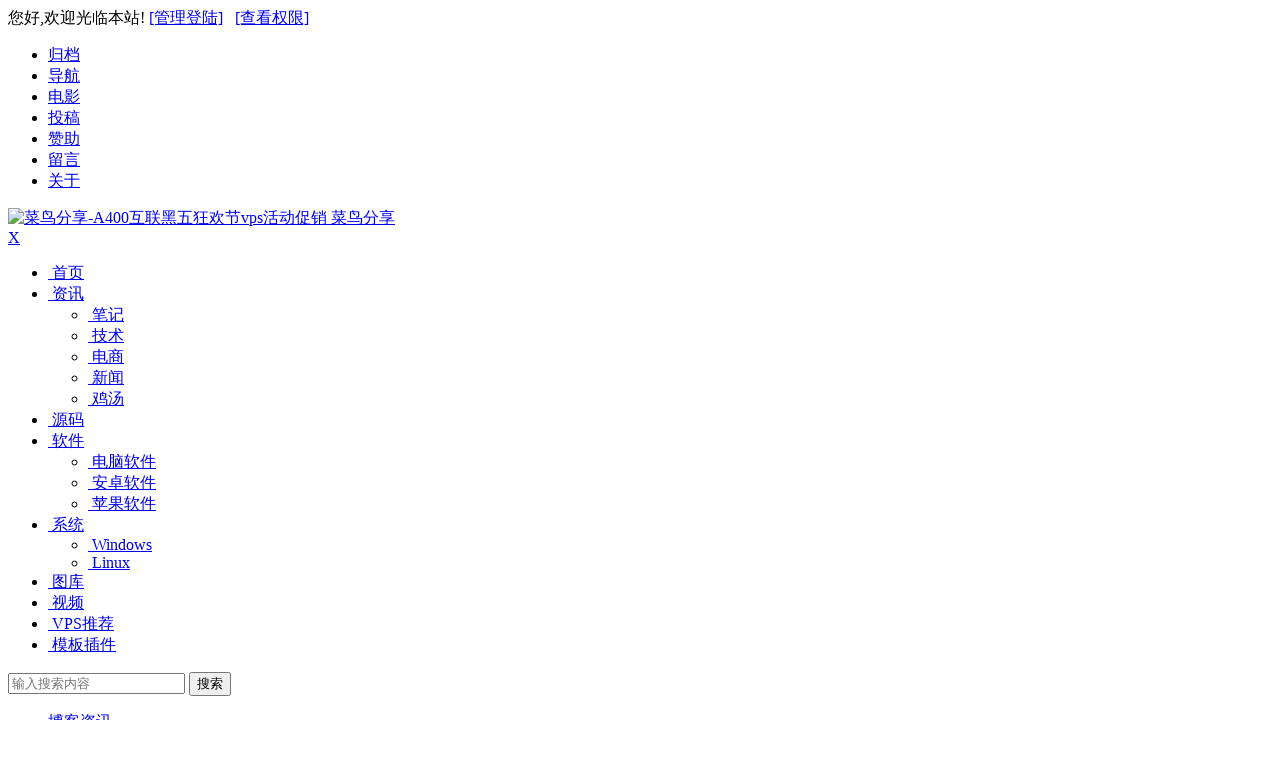

--- FILE ---
content_type: text/html; charset=utf-8
request_url: https://www.dii123.com/post/876.html
body_size: 13218
content:

<!DOCTYPE html>
<html lang="zh-CN">
<head>
<meta charset="UTF-8">
<meta name="viewport" content="width=device-width, initial-scale=1.0, minimum-scale=1.0, maximum-scale=1.0, user-scalable=no">
<meta http-equiv="Cache-Control" content="no-transform">
<meta http-equiv="Cache-Control" content="no-siteapp">
<meta name="renderer" content="webkit">
<meta name="applicable-device" content="pc,mobile">
<meta name="HandheldFriendly" content="true"/>
<meta name="robots" content="index,follow"/>
<title>A400互联黑五狂欢节vps活动促销|VPS推荐|菜鸟分享</title>
  <meta name="keywords" content="菜鸟分享"/>
<meta name="description" content="A400互联：黑五促销/年付118元/美西/1H/1G/30M/1T流量/三网联通9929线路A400互联是一家国人商家，成立2020年，主要业务是美西洛杉矶联通9929线路VPS和香港CN2+移动CMI线路VPS，VPS采用KVM虚拟架构，大家都知道黑五对于国外来说和..."/>
<meta name="author" content="站长之家">
<link rel="shortcut icon" href="https://www.dii123.com/zb_users/theme/zbpNana/image/favicon.ico">
<link rel="profile" href="http://gmpg.org/xfn/11">
<!--[if lt IE 9]><script src="https://www.dii123.com/zb_users/theme/zbpNana/script/html5-css3.js"></script><![endif]-->
<link rel="stylesheet" rev="stylesheet" href="https://www.dii123.com/zb_users/theme/zbpNana/style/style.css" type="text/css" media="all"/>
<script src="https://www.dii123.com/zb_system/script/jquery-2.2.4.min.js" type="text/javascript"></script>
<script src="https://www.dii123.com/zb_system/script/zblogphp.js" type="text/javascript"></script>
<script src="https://www.dii123.com/zb_system/script/c_html_js_add.php" type="text/javascript"></script>
<script src="https://www.dii123.com/zb_users/theme/zbpNana/script/custom.js" type="text/javascript"></script>
<script src="https://www.dii123.com/zb_users/theme/zbpNana/script/slides.js" type="text/javascript"></script>
<script src="https://www.dii123.com/zb_users/theme/zbpNana/script/stickySidebar.js" type="text/javascript"></script>
<script src="https://www.dii123.com/zb_users/theme/zbpNana/script/script.js" type="text/javascript"></script>
<script src="https://www.dii123.com/zb_users/theme/zbpNana/script/flexisel.js" type="text/javascript"></script>
<script src="https://www.dii123.com/zb_users/theme/zbpNana/script/scrollmonitor.js" type="text/javascript"></script>
<script src="https://www.dii123.com/zb_users/theme/zbpNana/script/3dtag.js" type="text/javascript"></script>
<!--[if IE]>
<div class="tixing"><strong>温馨提示：感谢您访问本站，经检测您使用的浏览器为IE浏览器，为了获得更好的浏览体验，请使用Chrome、Firefox或其他浏览器。</strong>
</div>
<![endif]-->
<link rel="stylesheet" id="font-awesome-four-css" href="https://www.dii123.com/zb_users/theme/zbpNana/fonts/fontawesome-all.css" type='text/css' media='all'/>
	<style type="text/css">#searchformc button,#searchform button,.entry-content .cat a,.post-format a,.aside-cat,.page-links span,.page-links a:hover span,.tglx,.widget_categories a:hover,.widget_links a:hover,#sidebar .widget_nav_menu a:hover,#divCommentPost #submit,.comment-tool a:hover,.pagination a:hover,.pagination span.current,.pagination .prev,.pagination .next,#down a,.buttons a,.expand_collapse,#tag_letter li:hover,.foot .p2 li .isquare,.link-all a:hover,.meta-nav:hover,.new_cat li.hov .time,.rslides_tabs .rslides_here a,.fancybox-close,#divCommentPost h3 a:hover,#divAuthors-1 a:hover,#divFavorites-1 a:hover,#divContorPanel-1 .cp-login a:hover,#divContorPanel-1 .cp-vrs a:hover,#divStatistics-1 li:hover,#divArchives-1 a:hover,#divCatalog-1 a:hover{background: #;}.widget_categories li:hover,.widget_links li:hover,#sidebar .widget_nav_menu li:hover,#tag_letter li,#tbCalendar td a{background-color:#;}a:hover,.top-menu a:hover,.default-menu li a,#user-profile a:hover,#site-nav .down-menu > li > a:hover,#site-nav .down-menu > li.sfHover > a,#site-nav .down-menu > .current-menu-item > a,#site-nav .down-menu > .current-menu-item > a:hover,.scrolltext-title a,.cat-list,.archive-tag a:hover,.entry-meta a,.single-content a,.single-content a:visited,.single-content a:hover,.showmore span,.post_cat a,.single_info .comment a,.single_banquan a,.single_info_w a,.floor,.at,.at a,#dzq .readers-list a:hover em,#dzq .readers-list a:hover strong,#all_tags li a:hover,.showmore span,.new_cat li.hov .title,a.top_post_item:hover p,#related-medias .media-list .media-inner .media-name,#site-nav ul li.current-menu-parent>a,.readers a.item-top h4,.readers a.item-top strong,#primarys .cat-lists .item-st:hover h3 a,#post_list_box .archive-list:hover h2 a,.line-one .cat-dt:hover h2 a,.line-one .cat-lists .item-st:hover h3 a{color: #;}.page-links span,.page-links a:hover span,#divCommentPost #submit,.comment-tool a:hover,.pagination a:hover,.pagination span.current,#down a,.buttons a,.expand_collapse,.link-all a:hover,.meta-nav:hover,.rslides_tabs .rslides_here a,#divCommentPost h3 a:hover,#divAuthors-1 a:hover,#divFavorites-1 a:hover,#divContorPanel-1 .cp-login a:hover,#divContorPanel-1 .cp-vrs a:hover,#divStatistics-1 li:hover,#divArchives-1 a:hover,#divCatalog-1 a:hover{border: 1px solid #;}#dzq .readers-list a:hover{border-color: #;}.sf-arrows>li>.sf-with-ul:focus:after,.sf-arrows>li:hover>.sf-with-ul:after,.sf-arrows>.sfHover>.sf-with-ul:after,.sf-arrows>li>.sf-with-ul:focus:after,.sf-arrows>li:hover>.sf-with-ul:after,.sf-arrows>.sfHover>.sf-with-ul:after{border-top-color: #;}.sf-arrows ul li>.sf-with-ul:focus:after,.sf-arrows ul li:hover>.sf-with-ul:after,.sf-arrows ul .sfHover>.sf-with-ul:after{border-left-color: #;}.cat-box .cat-title a,.cat-box .cat-title .syfl,.widget-title .cat,#top_post_filter li:hover,#top_post_filter .top_post_filter_active{border-bottom: 3px solid #;}.entry-content .cat a{border-left: 3px solid #;}.single-content h2,.archives-yearmonth{border-left: 5px solid #;}.aside-cat{background: none repeat scroll 0 0 #;}.new_cat li.hov{border-bottom: dotted 1px #;}#site-nav .current-menu-item,#site-nav .down-menu>.current-menu-item>a:hover,#site-nav .down-menu>li.sfHover>a,#site-nav .down-menu>li>a:hover{color:#!important}</style>
<link href="https://www.dii123.com/zb_users/plugin/LightBox/fancybox/fancybox.css" rel="stylesheet" type="text/css" />

<script src="https://www.dii123.com/zb_users/plugin/LightBox/fancybox/fancybox.js"></script>
<link href="https://www.dii123.com/zb_users/plugin/LoginReg/main.css?v=3.6.3" rel="stylesheet">
<style type="text/css">.prettyprint,pre.prettyprint{white-space:pre-wrap;word-wrap:break-word;background-color:#444;border:1px solid #272822;overflow:hidden;padding:0;margin:20px 0;font-family:Consolas,"Bitstream Vera Sans Mono","Courier New",Courier,monospace!important;color:#666}.prettyprint.linenums,pre.prettyprint.linenums{-webkit-box-shadow:inset 40px 0 0 #39382e,inset 41px 0 0 #464741;-moz-box-shadow:inset 40px 0 0 #39382e,inset 41px 0 0 #464741;box-shadow:inset 40px 0 0 #39382e,inset 41px 0 0 #464741}.prettyprint.linenums ol,pre.prettyprint.linenums ol{margin:0 0 0 33px;padding:5px 10px}.prettyprint.linenums ol li,pre.prettyprint.linenums ol li{color:#bebec5;line-height:20px;margin-left:0;list-style:decimal}.prettyprint ol.linenums{margin-bottom:0;background-color:#272822}.prettyprint .com{color:#93a1a1}.prettyprint .lit{color:#ae81ff}.prettyprint .clo,.prettyprint .opn,.prettyprint .pun{color:#f8f8f2}.prettyprint .fun{color:#dc322f}.prettyprint .atv,.prettyprint .str{color:#e6db74}.prettyprint .kwd,.prettyprint .tag{color:#f92659}.prettyprint .atn,.prettyprint .dec,.prettyprint .typ,.prettyprint .var{color:#a6e22e}.prettyprint .pln{color:#66d9ef}
	</style>
<!-- 百度统计代码开始 -->
<script>
var _hmt = _hmt || [];
(function() {
  var hm = document.createElement("script");
  hm.src = "https://hm.baidu.com/hm.js?0eec7d5381b4bdecc030baa20097704b";
  var s = document.getElementsByTagName("script")[0]; 
  s.parentNode.insertBefore(hm, s);
})();
</script>
<!-- 百度统计代码END -->

<!-- 谷歌广告自适应代码开始 -->
<script data-ad-client="ca-pub-3583505571616134" async src="https://pagead2.googlesyndication.com/pagead/js/adsbygoogle.js"></script>
<!-- 谷歌广告自适应代码END --></head>
<body class="article">
<div id="page" class="hfeed site">
	<header id="masthead" class="site-header">
		<nav id="top-header">
			<div class="top-nav">
				<div id="user-profile">
				<span class="cp-hello">您好,欢迎光临本站!</span>

<span class="cp-login"><a href="/zb_system/login.php">[管理登陆]</a></span>  

<span class="cp-vrs"><a href="/zb_system/cmd.php?act=misc&type=vrs">[查看权限]</a></span>				</div>	
				<div class="menu-youshangjiao-container">
					<ul id="menu-youshangjiao" class="top-menu"><li><a href="https://www.dii123.com/guidang.html">归档</a></li>
<li><a href="https://hao.dii123.com/">导航</a></li>
<li><a href="https://v.dii123.com/">电影</a></li>
<li><a href="https://www.dii123.com/tougao.html">投稿</a></li>
<li><a href="https://www.dii123.com/pay.html">赞助</a></li>
<li><a href="https://www.dii123.com/guestbook.html">留言</a></li>
<li><a href="https://www.dii123.com/about.html">关于</a></li>

</ul>
				</div>		
			</div>
		</nav><!-- #top-header -->
		<div id="menu-box">
			<div id="top-menu">
				<div class="logo-site">
					<div class="site-title">
						<a href="https://www.dii123.com/" title="菜鸟分享-A400互联黑五狂欢节vps活动促销">
							<img src="https://www.dii123.com/zb_users/theme/zbpNana/image/logo.png" width="220" height="50" alt="菜鸟分享-A400互联黑五狂欢节vps活动促销" title="菜鸟分享-A400互联黑五狂欢节vps活动促销"/>
							<span>菜鸟分享</span>
						</a>
					</div>
				</div><!-- .logo-site -->			
				<span class="nav-search"><i class="fas fa-search"></i></span>
				<div id="site-nav-wrap">
					<div id="sidr-close"><a href="#sidr-close" class="toggle-sidr-close">X</a></div>
					<nav id="site-nav" class="main-nav"> 
						<a href="#sidr-main" id="navigation-toggle" class="bars"><i class="fas fa-bars"></i></a> 
						<div id="divNavBar-main">
							<ul id="menu-main" class="down-menu nav-menu">
								<li class="navbar-item"><a href="https://www.dii123.com/" title=""><i class="fas fa-home"></i>&nbsp首页</a></li>

<li class="navbar-item"><a href="/category-1.html" title=""><i class="fas fa-book-open"></i>&nbsp资讯</a><ul>
<li class="navbar-item"><a href="/category-12.html" title=""><i class="fas fa-book"></i>&nbsp笔记</a></li>
<li class="navbar-item"><a href="/category-14.html" title=""><i class="fas fa-microchip"></i>&nbsp技术</a></li>
<li class="navbar-item"><a href="/category-33.html" title=""><i class="fas fa-shopping-bag"></i>&nbsp电商</a></li>
<li class="navbar-item"><a href="/category-13.html" title=""><i class="fas fa-rss-square"></i>&nbsp新闻</a></li>
<li class="navbar-item"><a href="/category-15.html" title=""><i class="fas fa-heart"></i>&nbsp鸡汤</a></li>
</ul></li>

<li class="navbar-item"><a href="/category-2.html" title=""><i class="fas fa-code"></i>&nbsp源码</a></li>

<li class="navbar-item"><a href="/category-6.html" title=""><i class="fas fa-toolbox"></i>&nbsp软件</a><ul>
<li class="navbar-item"><a href="/category-30.html" title=""><i class="fab fa-windows"></i>&nbsp电脑软件</a></li>
<li class="navbar-item"><a href="/category-31.html" title=""><i class="fab fa-android"></i>&nbsp安卓软件</a></li>
<li class="navbar-item"><a href="/category-39.html" title=""><i class="fab fa-apple"></i>&nbsp苹果软件</a></li>
</ul></li>

<li class="navbar-item"><a href="/category-32.html" title=""><i class="fas fa-dot-circle"></i>&nbsp系统</a><ul>
<li class="navbar-item"><a href="/category-42.html" title=""><i class="fab fa-windows"></i>&nbspWindows</a></li>
<li class="navbar-item"><a href="/category-43.html" title=""><i class="fab fa-linux"></i>&nbspLinux</a></li>
</ul></li>
                      
<li class="navbar-item"><a href="http://photo.dii123.com/" target="_blank"><i class="fas fa-images"></i>&nbsp图库</a></li>

<li class="navbar-item"><a href="/category-28.html" title=""><i class="fas fa-video"></i>&nbsp视频</a></li>

<li class="navbar-item"><a href="/category-38.html" title=""><i class="fas fa-server"></i>&nbspVPS推荐</a></li>

<li class="navbar-item"><a href="/category-11.html" title=""><i class="fas fa-file-archive"></i>&nbsp模板插件</a></li>							</ul>
						</div> 
					</nav>
				</div><!-- #site-nav-wrap -->
			</div><!-- #top-menu -->
		</div><!-- #menu-box -->
	</header><!-- #masthead -->
<div id="main-search">
	<div id="searchbar">
	<form id="searchform" name="search" method="post" action="https://www.dii123.com/zb_system/cmd.php?act=search">
	<input type="text" name="q" placeholder="输入搜索内容"> 
	<button type="submit" id="searchsubmit">搜索</button>
	</form>
	</div>
	<div id="sstags" class="plxiaoshi">
	<ul id="alert_box_tags">
	<li class="alert_box_tags_item"><a href="https://www.dii123.com/tags-154.html" title="58个话题" target="_blank" rel="nofollow">博客资讯</a></li><li class="alert_box_tags_item"><a href="https://www.dii123.com/tags-10.html" title="41个话题" target="_blank" rel="nofollow">新闻头条</a></li><li class="alert_box_tags_item"><a href="https://www.dii123.com/tags-12.html" title="33个话题" target="_blank" rel="nofollow">建站优化</a></li><li class="alert_box_tags_item"><a href="https://www.dii123.com/tags-994.html" title="26个话题" target="_blank" rel="nofollow">工具软件</a></li><li class="alert_box_tags_item"><a href="https://www.dii123.com/tags-220.html" title="25个话题" target="_blank" rel="nofollow">源码分享</a></li><li class="alert_box_tags_item"><a href="https://www.dii123.com/tags-940.html" title="23个话题" target="_blank" rel="nofollow">电脑软件</a></li><li class="alert_box_tags_item"><a href="https://www.dii123.com/tags-1.html" title="21个话题" target="_blank" rel="nofollow">PHP源码</a></li><li class="alert_box_tags_item"><a href="https://www.dii123.com/tags-974.html" title="20个话题" target="_blank" rel="nofollow">自由上网</a></li><li class="alert_box_tags_item"><a href="https://www.dii123.com/tags-934.html" title="18个话题" target="_blank" rel="nofollow">技术</a></li><li class="alert_box_tags_item"><a href="https://www.dii123.com/tags-175.html" title="15个话题" target="_blank" rel="nofollow">淘宝</a></li><li class="alert_box_tags_item"><a href="https://www.dii123.com/tags-8.html" title="14个话题" target="_blank" rel="nofollow">绿色软件</a></li><li class="alert_box_tags_item"><a href="https://www.dii123.com/tags-990.html" title="14个话题" target="_blank" rel="nofollow">笔记</a></li><li class="alert_box_tags_item"><a href="https://www.dii123.com/tags-6.html" title="13个话题" target="_blank" rel="nofollow">微信</a></li><li class="alert_box_tags_item"><a href="https://www.dii123.com/tags-183.html" title="13个话题" target="_blank" rel="nofollow">Windows</a></li><li class="alert_box_tags_item"><a href="https://www.dii123.com/tags-14.html" title="11个话题" target="_blank" rel="nofollow">博客日志</a></li><li class="alert_box_tags_item"><a href="https://www.dii123.com/tags-49.html" title="11个话题" target="_blank" rel="nofollow">破解版</a></li><li class="alert_box_tags_item"><a href="https://www.dii123.com/tags-165.html" title="11个话题" target="_blank" rel="nofollow">微商</a></li><li class="alert_box_tags_item"><a href="https://www.dii123.com/tags-171.html" title="11个话题" target="_blank" rel="nofollow">Linux</a></li>	<div class="clear"></div>
            </ul>
			<ul id="alert_box_more">
                <li class="alert_box_more_left"></li>
                <p class="alert_box_more_main"><a href="https://www.dii123.com/tags.html"  target="_blank">查看更多热门标签</a></p>
                <li class="alert_box_more_right"></li>
            </ul>
</div>		
	<div class="clear"></div>
</div>
<nav class="breadcrumb"><a title="返回首页" href="https://www.dii123.com/">首页</a>&nbsp;&gt;&nbsp;<a href="https://www.dii123.com/category-38.html" target="_blank">VPS推荐</a>&nbsp;&gt;&nbsp;正文</nav><div id="content" class="site-content">	
<div class="clear"></div>
	<div id="primary" class="content-area">
	<main id="main" class="site-main" role="main">
		        
							<article id="post-876" class="post-876 post type-post status-publish format-standard hentry category-">
					<header class="entry-header">
						<h1 class="entry-title">A400互联黑五狂欢节vps活动促销</h1>
						<div class="single_info">
															<span class="leixing">
																				<span class="yclx">原创</span>
																			</span>
									<a href="https://www.dii123.com/author-5.html" rel="nofollow" target="_blank">站长之家</a>&nbsp;
														<span class="date">2021-11-16 14:33:49&nbsp;</span>
							<span class="views">  阅读 2933 次  </span>
							<span class="comment">评论 0 条</span>		
													</div>		
					</header><!-- .entry-header -->

						<div id="abcbt" class="abc-pc abc-site">
			<div class="_rt0eo5fsv6"></div>
<script type="text/javascript">
    (window.slotbydup = window.slotbydup || []).push({
        id: "u6206680",
        container: "_rt0eo5fsv6",
        async: true
    });
</script>
<!-- 多条广告如下脚本只需引入一次 -->
<script type="text/javascript" src="//cpro.baidustatic.com/cpro/ui/cm.js" async="async" defer="defer" >
</script>	</div>
						<div class="entry-content">
						<div class="single-content">
												
						<p><strong>A400互联：黑五促销/年付118元/美西/1</strong><strong>H/1G/</strong><strong>3</strong><strong>0M/1</strong><strong>T</strong><strong>流量</strong><strong>/</strong><strong>三网联通9929线路</strong><strong><br/></strong></p><p>A400互联是一家国人商家，成立2020年，主要业务是美西洛杉矶联通9929线路VPS和香港CN2+移动CMI线路VPS，VPS采用KVM虚拟架构，大家都知道黑五对于国外来说和咱国内的双十一基本是一样的，特此，我们推出了这次黑五超值抢购活动。</p><p><br/>黑五特惠：118元购Los-A/1核/1G/30M/20G SSD/1T流量年付VPS</p><p><strong><strong>黑五专享优惠码：</strong></strong><strong>FRIDAY </strong><a href="https://www.dii123.com/zb_users/theme/zbpNana/goto/?url=https://portal.a400.net/cart?action=configureproduct&pid=1"  rel="nofollow" ><strong>&nbsp;&nbsp;点击购买</strong><strong><br/></strong></a><strong><strong>其他产品，月付七折 &nbsp;</strong></strong>&nbsp;&nbsp;<strong>优惠码：</strong><strong>1126 &nbsp;&nbsp;</strong><a href="https://www.dii123.com/zb_users/theme/zbpNana/goto/?url=https://portal.a400.net/cart?gid=1&first_gid=1/"  rel="nofollow" ><strong><span style="text-decoration:underline;">点击购买</span></strong></a></p><table><tbody><tr><td width="59"><p>产品</p></td><td width="56"><p>CPU</p></td><td width="56"><p>内存</p></td><td width="67"><p>带宽</p></td><td width="67"><p>SSD</p></td><td width="77"><p>流量</p></td><td width="82"><p>系统</p></td><td width="109"><p>价格(元/月)</p></td><td width="78"><p>购买</p></td></tr><tr><td width="59"><p>Los-B</p></td><td width="56"><p>1H</p></td><td width="56"><p>2G</p></td><td width="67"><p>30M</p></td><td width="67"><p>50G</p></td><td width="77"><p>2048G</p></td><td width="82"><p>Linux</p></td><td width="109"><p>￥23.8(折后)</p></td><td width="78"><p><a href="https://www.dii123.com/zb_users/theme/zbpNana/goto/?url=https://portal.a400.net/cart?action=configureproduct&pid=2"  rel="nofollow" >立即购买</a></p></td></tr><tr><td width="59"><p>Los-C</p></td><td width="56"><p>2H</p></td><td width="56"><p>2G</p></td><td width="67"><p>50M</p></td><td width="67"><p>60G</p></td><td width="77"><p>1024G</p></td><td width="82"><p>Linux</p></td><td width="109"><p>￥46.9(折后)</p></td><td width="78"><p><a href="https://www.dii123.com/zb_users/theme/zbpNana/goto/?url=https://portal.a400.net/cart?action=configureproduct&pid=16"  rel="nofollow" >立即购买</a></p></td></tr><tr><td width="59"><p>Los-D</p></td><td width="56"><p>2H</p></td><td width="56"><p>4G</p></td><td width="67"><p>30M</p></td><td width="67"><p>80G</p></td><td width="77"><p>4096G</p></td><td width="82"><p>Linux/Win</p></td><td width="109"><p>￥93.1(折后)</p></td><td width="78"><p><a href="https://www.dii123.com/zb_users/theme/zbpNana/goto/?url=https://portal.a400.net/cart?action=configureproduct&pid=3"  rel="nofollow" >立即购买</a></p></td></tr></tbody></table><p><strong><strong>活动详情：</strong></strong><br/><strong>测试IP：</strong><strong><br/></strong>洛杉矶_三网强制联通9929：103.150.215.136<br/><strong>官方网站：</strong><a href="https://www.dii123.com/zb_users/theme/zbpNana/goto/?url=http://www.a400.net"  rel="nofollow" ><strong><span style="text-decoration:underline;">点击直达</span></strong></a><strong>&nbsp;</strong> <strong>&nbsp;</strong></p>																	
						</div>
						<div class="clear"></div>
							<div class="single_banquan">	
								<strong>本文地址：</strong><a href="https://www.dii123.com/post/876.html" title="A400互联黑五狂欢节vps活动促销"  target="_blank">https://www.dii123.com/post/876.html</a><br/>
																	<strong>版权声明：</strong>本文为原创文章，版权归&nbsp;<a href="https://www.dii123.com/author-5.html" target="_blank">站长之家</a>&nbsp;所有，欢迎分享本文，转载请保留出处！
															</div>
<div class="clear"></div>

<div class="social-main">
						<div class="clear"></div>
</div>												
<div class="clear"></div>
<div class="post-navigation">
<div class="post-previous">
<a href="https://www.dii123.com/post/875.html" rel="prev"><span>PREVIOUS:</span>VPSBID：美国 2核 1G 42元/季 </a> 
</div>
<div class="post-next">
<a href="https://www.dii123.com/post/877.html" rel="next"><span>NEXT:</span>11月最新/空投授权/挖矿授权/扫码授权/秒U/盗U/源码带搭建教程</a> 
</div>
</div>
<nav class="nav-single-c"> 	
	<nav class="navigation post-navigation" role="navigation">		
		<h2 class="screen-reader-text">文章导航</h2>		
		<div class="nav-links">	
				<div class="nav-previous"> <a href="https://www.dii123.com/post/875.html" rel="prev"><span class="meta-nav-r" aria-hidden="true"><i class="fas fa-angle-left"></i></span></a> </div>
						<div class="nav-next"> <a href="https://www.dii123.com/post/877.html" rel="next"><span class="meta-nav-l" aria-hidden="true"><i class="fas fa-angle-right"></i></span> </a> </div>
				</div>	
	</nav>
</nav>
					</div><!-- .entry-content -->
				</article><!-- #post -->	
	<div style="position: relative;">
<ul id="flexisel">
<li> 		
<a rel="nofollow" href="/vps/bwh.html" target="_blank"><img class="home-thumb" src="https://www.dii123.com/zb_users/theme/zbpNana/template/timthumb.php?src=https://www.dii123.com/ADimg/banwagong.png&w=265&h=265&zc=1" alt="搬瓦工VPS，超高性价比"></a> 	
<h3 class="flexisel-h-title">		
<a rel="nofollow" href="/vps/bwh.html" target="_blank">搬瓦工VPS，超高性价比</a>	
</h3>
</li>

<li> 		
<a rel="nofollow" href="/vps/vultr.html" target="_blank"><img class="home-thumb" src="https://www.dii123.com/zb_users/theme/zbpNana/template/timthumb.php?src=https://www.dii123.com/ADimg/vultr_265x265.png&w=265&h=265&zc=1" alt="Vultr服务器，送100美金"></a> 	
<h3 class="flexisel-h-title">		
<a rel="nofollow" href="/vps/vultr.html" target="_blank">Vultr服务器，送100美金</a>	
</h3>
</li>
<li> 		
<a rel="nofollow" href="/vps/time4vps.html" target="_blank"><img class="home-thumb" src="https://www.dii123.com/zb_users/theme/zbpNana/template/timthumb.php?src=https://www.dii123.com/ADimg/time4vps.jpg&w=265&h=265&zc=1" alt="Time4VPS，免费用7天！"></a> 	
<h3 class="flexisel-h-title">		
<a rel="nofollow" href="/vps/time4vps.html" target="_blank">Time4VPS，免费用7天！</a>	
</h3>
</li>
<li> 		
<a rel="nofollow" href="/vps/virmach.html" target="_blank"><img class="home-thumb" src="https://www.dii123.com/zb_users/theme/zbpNana/template/timthumb.php?src=https://www.dii123.com/ADimg/virmach.png&w=265&h=265&zc=1" alt="VPS价格低至1美元每月"></a> 	
<h3 class="flexisel-h-title">		
<a rel="nofollow" href="/vps/virmach.html" target="_blank">VPS价格低至1美元每月</a>	
</h3>
</li>
<li> 		
<a rel="nofollow" href="/vps/Linode.html" target="_blank"><img class="home-thumb" src="https://www.dii123.com/zb_users/theme/zbpNana/template/timthumb.php?src=https://www.dii123.com/ADimg/linode.gif&w=265&h=265&zc=1" alt="大陆直连速度快ping值低"></a> 	
<h3 class="flexisel-h-title">		
<a rel="nofollow" href="/vps/Linode.html" target="_blank">大陆直连速度快ping值低</a>	
</h3>
</li>
<li> 		
<a rel="nofollow" href="https://www.dii123.com/vps/onevps.html" target="_blank"><img class="home-thumb" src="https://www.dii123.com/zb_users/theme/zbpNana/template/timthumb.php?src=https://www.dii123.com/ADimg/onevps.png&w=265&h=265&zc=1" alt="油管秒开，ping值30-80ms"></a> 	
<h3 class="flexisel-h-title">		
<a rel="nofollow" href="https://www.dii123.com/vps/onevps.html" target="_blank">油管秒开，ping值30-80ms</a>	
</h3>
</li>
</ul>
<span style="position: absolute;bottom:2px;right:10px;"><img src="https://www.dii123.com/zb_users/theme/zbpNana/image/170827_ico.png"></span></div>				
					
<div class="tab-site">
	<div id="layout-tab">
		<div class="tit">
        <span class="name">相关文章</span>
            <span class="plxiaoshi"><span class="keyword">
            	关键词：</span></span>
        </div>
		<ul class="tab-bd">
					<li><span class="post_spliter">•</span><a href="https://www.dii123.com/post/905.html">Blend Hosting: Linux VPS最低仅需$5.59/月，支持的付款方式有贝宝等等</a></li><li><span class="post_spliter">•</span><a href="https://www.dii123.com/post/904.html">Blend Hosting：马来西亚托管服务商</a></li><li><span class="post_spliter">•</span><a href="https://www.dii123.com/post/879.html">国内永久免费云服务器推荐（精心整理，优质VPS）</a></li><li><span class="post_spliter">•</span><a href="https://www.dii123.com/post/878.html">#双十二#A400互联：三网联通9929线路/免费更换IP/抽福袋赢免单/季付七折</a></li><li><span class="post_spliter">•</span><a href="https://www.dii123.com/post/875.html">VPSBID：美国 2核 1G 42元/季 </a></li><li><span class="post_spliter">•</span><a href="https://www.dii123.com/post/862.html">CloudCone VPS添加1000Gbps DDos高防IP，2.5美元/月</a></li><li><span class="post_spliter">•</span><a href="https://www.dii123.com/post/861.html">小白入门：教你如何购买 CloudCone 的VPS主机</a></li><li><span class="post_spliter">•</span><a href="https://www.dii123.com/post/863.html">CloudCone可搭建各种节点的VPS特价套餐总汇</a></li>			</ul>
	</div>
</div>
	<div id="abcpl" class="abc-pc abc-site">
			<div class="_rt0eo5fsv6"></div>
<script type="text/javascript">
    (window.slotbydup = window.slotbydup || []).push({
        id: "u6206680",
        container: "_rt0eo5fsv6",
        async: true
    });
</script>
<!-- 多条广告如下脚本只需引入一次 -->
<script type="text/javascript" src="//cpro.baidustatic.com/cpro/ui/cm.js" async="async" defer="defer" >
</script>	</div>
	<div class="clear"></div>



<div id="commentszbplk" class="commentszbp-area">

<div id="divCommentPost" class="comment-divCommentPost">
			<h3 id="reply-title" class="comment-reply-title">发表评论
			<small><a rel="nofollow" id="cancel-reply" href="#divCommentPost" style="display:none;">取消回复</a></small>
			</h3>
			<form action="https://www.dii123.com/zb_system/cmd.php?act=cmt&amp;postid=876&amp;key=972bafb9f59658953717f31a68d84295" method="post" id="frmSumbit" target="_self" >
			<input type="hidden" name="inpId" id="inpId" value="876" />
			<input type="hidden" name="inpRevID" id="inpRevID" value="0" />
							<div id="comment-author-info">
					<p class="comment-form-author">
						<input type="text" name="inpName" id="inpName" class="commenttext" value="访客" tabindex="1" />
						<label for="author">昵称</label>
					</p>
					<p class="comment-form-email">
						<input type="text" name="inpEmail" id="inpEmail" class="commenttext" value="" tabindex="2" />
						<label for="email">邮箱</label>
					</p>
					<p class="comment-form-url">
						<input type="text" name="inpHomePage" id="inpHomePage" class="commenttext" value="" tabindex="3" />
						<label for="url">网址</label>
					</p>
					<p><input type="text" name="inpVerify" id="inpVerify" class="text" value="" size="28" tabindex="4" /> 
<img style="width:90px;height:30px;cursor:pointer;" src="https://www.dii123.com/zb_system/script/c_validcode.php?id=cmt" alt="" title="" onclick="javascript:this.src='https://www.dii123.com/zb_system/script/c_validcode.php?id=cmt&amp;tm='+Math.random();"/></p>				</div>
				
				<p class="smiley-box">
<a href="javascript:grin('[face_01]')"><img src="https://www.dii123.com/zb_users/theme/zbpNana/image/smilies/face_01.gif" alt="" title="呵呵" /></a><a href="javascript:grin('[face_02]')"><img src="https://www.dii123.com/zb_users/theme/zbpNana/image/smilies/face_02.gif" alt="" title="嘻嘻" /></a><a href="javascript:grin('[face_03]')"><img src="https://www.dii123.com/zb_users/theme/zbpNana/image/smilies/face_03.gif" alt="" title="哈哈" /></a><a href="javascript:grin('[face_04]')"><img src="https://www.dii123.com/zb_users/theme/zbpNana/image/smilies/face_04.gif" alt="" title="偷笑" /></a><a href="javascript:grin('[face_05]')"><img src="https://www.dii123.com/zb_users/theme/zbpNana/image/smilies/face_05.gif" alt="" title="挖鼻屎" /></a><a href="javascript:grin('[face_06]')"><img src="https://www.dii123.com/zb_users/theme/zbpNana/image/smilies/face_06.gif" alt="" title="互粉" /></a><a href="javascript:grin('[face_07]')"><img src="https://www.dii123.com/zb_users/theme/zbpNana/image/smilies/face_07.gif" alt="" title="吃惊" /></a><a href="javascript:grin('[face_08]')"><img src="https://www.dii123.com/zb_users/theme/zbpNana/image/smilies/face_08.gif" alt="" title="疑问" /></a><a href="javascript:grin('[face_09]')"><img src="https://www.dii123.com/zb_users/theme/zbpNana/image/smilies/face_09.gif" alt="" title="怒火" /></a><a href="javascript:grin('[face_10]')"><img src="https://www.dii123.com/zb_users/theme/zbpNana/image/smilies/face_10.gif" alt="" title="睡觉" /></a><a href="javascript:grin('[face_11]')"><img src="https://www.dii123.com/zb_users/theme/zbpNana/image/smilies/face_11.gif" alt="" title="鼓掌" /></a><a href="javascript:grin('[face_12]')"><img src="https://www.dii123.com/zb_users/theme/zbpNana/image/smilies/face_12.gif" alt="" title="抓狂" /></a><a href="javascript:grin('[face_13]')"><img src="https://www.dii123.com/zb_users/theme/zbpNana/image/smilies/face_13.gif" alt="" title="黑线" /></a><a href="javascript:grin('[face_14]')"><img src="https://www.dii123.com/zb_users/theme/zbpNana/image/smilies/face_14.gif" alt="" title="阴险" /></a><a href="javascript:grin('[face_15]')"><img src="https://www.dii123.com/zb_users/theme/zbpNana/image/smilies/face_15.gif" alt="" title="懒得理你" /></a><a href="javascript:grin('[face_16]')"><img src="https://www.dii123.com/zb_users/theme/zbpNana/image/smilies/face_16.gif" alt="" title="嘘" /></a><a href="javascript:grin('[face_17]')"><img src="https://www.dii123.com/zb_users/theme/zbpNana/image/smilies/face_17.gif" alt="" title="亲亲" /></a><a href="javascript:grin('[face_18]')"><img src="https://www.dii123.com/zb_users/theme/zbpNana/image/smilies/face_18.gif" alt="" title="可怜" /></a><a href="javascript:grin('[face_19]')"><img src="https://www.dii123.com/zb_users/theme/zbpNana/image/smilies/face_19.gif" alt="" title="害羞" /></a><a href="javascript:grin('[face_20]')"><img src="https://www.dii123.com/zb_users/theme/zbpNana/image/smilies/face_20.gif" alt="" title="思考" /></a><a href="javascript:grin('[face_21]')"><img src="https://www.dii123.com/zb_users/theme/zbpNana/image/smilies/face_21.gif" alt="" title="失望" /></a><a href="javascript:grin('[face_22]')"><img src="https://www.dii123.com/zb_users/theme/zbpNana/image/smilies/face_22.gif" alt="" title="挤眼" /></a><a href="javascript:grin('[face_23]')"><img src="https://www.dii123.com/zb_users/theme/zbpNana/image/smilies/face_23.gif" alt="" title="委屈" /></a><a href="javascript:grin('[face_24]')"><img src="https://www.dii123.com/zb_users/theme/zbpNana/image/smilies/face_24.gif" alt="" title="太开心" /></a><a href="javascript:grin('[face_26]')"><img src="https://www.dii123.com/zb_users/theme/zbpNana/image/smilies/face_25.gif" alt="" title="哈欠" /></a><a href="javascript:grin('[face_26]')"><img src="https://www.dii123.com/zb_users/theme/zbpNana/image/smilies/face_26.gif" alt="" title="晕" /></a><a href="javascript:grin('[face_27]')"><img src="https://www.dii123.com/zb_users/theme/zbpNana/image/smilies/face_27.gif" alt="" title="泪" /></a><a href="javascript:grin('[face_28]')"><img src="https://www.dii123.com/zb_users/theme/zbpNana/image/smilies/face_28.gif" alt="" title="困" /></a><a href="javascript:grin('[face_29]')"><img src="https://www.dii123.com/zb_users/theme/zbpNana/image/smilies/face_29.gif" alt="" title="悲伤" /></a><a href="javascript:grin('[face_30]')"><img src="https://www.dii123.com/zb_users/theme/zbpNana/image/smilies/face_30.gif" alt="" title="衰" /></a><a href="javascript:grin('[face_31]')"><img src="https://www.dii123.com/zb_users/theme/zbpNana/image/smilies/face_31.gif" alt="" title="围观" /></a><a href="javascript:grin('[face_32]')"><img src="https://www.dii123.com/zb_users/theme/zbpNana/image/smilies/face_32.gif" alt="" title="给力" /></a><a href="javascript:grin('[face_33]')"><img src="https://www.dii123.com/zb_users/theme/zbpNana/image/smilies/face_33.gif" alt="" title="囧" /></a><a href="javascript:grin('[face_34]')"><img src="https://www.dii123.com/zb_users/theme/zbpNana/image/smilies/face_34.gif" alt="" title="威武" /></a><a href="javascript:grin('[face_35]')"><img src="https://www.dii123.com/zb_users/theme/zbpNana/image/smilies/face_35.gif" alt="" title="OK" /></a><a href="javascript:grin('[face_36]')"><img src="https://www.dii123.com/zb_users/theme/zbpNana/image/smilies/face_36.gif" alt="" title="赞" /></a><br />
		        </p>
		        <p class="comment-form-comment"><textarea id="txaArticle" name="txaArticle" rows="4" tabindex="4"></textarea></p>

				<p class="comment-tool"><span class="single-tag"><a class="smiley" href="" title="插入表情">表情</a></span></p>

				<p class="form-submit">
					<input id="submit" name="sumbit" type="submit" tabindex="5" value="提交评论" onclick="return zbp.comment.post()"/>
				</p>
			</form>
			<script type="text/javascript">
				document.getElementById("txaArticle").onkeydown = function (moz_ev){
				var ev = null;
				if (window.event){
				ev = window.event;
				}else{
				ev = moz_ev;
				}
				if (ev != null && ev.ctrlKey && ev.keyCode == 13){
				document.getElementById("submit").click();}
				}
			</script>
		</div>





</div>
<label id="AjaxCommentBegin"></label>

	<div id="commentszbpmy" class="commentszbp-area">
		<h3 id="meiyoupinglun">还没有留言，还不快点抢沙发？</h3>
	</div>
		
            	
	</main><!-- .site-main -->
	</div><!-- .content-area -->
<div id="sidebar" class="widget-area">	


<aside id="zhanzhangxinxi" class="widget widget_zhanzhangxinxi">

<div class="textwidget" id="zhanzhangxinxi-1"><div class="Author-recommend">
    <div class="Author-recommendation ">
        <div class="wrap">
            <img class="zzavatar" alt="菜鸟分享" src="https://www.dii123.com/zb_users/upload/2019/06/zhanzhangxinxi.png" class="avatar avatar-137 photo" height="137" width="137">
            <h4>菜鸟分享</h4>
            <p class="description">菜鸟分享|免费的互联网资源博客站绿色、精品、火爆！</p>
            <div id="aboutme_widget">
                <span class="aboutme">
                    <ul>
                        <li class="fahome"><a title="官方网站" href="https://www.dii123.com/" target="_blank" rel="nofollow"><i class="fas fa-home"></i></a></li>
                        <li class="weixin"> <a title="微信号"><i class="fab fa-weixin"></i><span><img alt="微信号" src="https://www.dii123.com/zb_users/theme/zbpNana/image/gongzhonghao.jpg"></span></a> </li>
                        <li class="tqq"><a target="blank" rel="nofollow" href="http://wpa.qq.com/msgrd?V=3&amp;uin=410437202&amp;Site=QQ&amp;Menu=yes" title="QQ 在线"><i class="fab fa-qq"></i></a></li>
                        <li class="tsina"><a title="新浪微博" href="https://weibo.com/eya123/" target="_blank" rel="nofollow"><i class="fab fa-weibo"></i></a></li>
                        <li class="toutiao"><a title="头条号" href="https://www.toutiao.com/c/user/6637972027/#mid=1578337270573070" target="_blank" rel="nofollow"><i class="fab fa-tumblr"></i></a></li>
                    </ul>
                </span>
            </div>
        </div>
    </div>
</div><div class="clear"></div></div>


<div class="clear"></div>
</aside>
<aside id="soso2" class="widget widget_soso2">

<div class="textwidget" id="soso2-1"><form id="searchformc" name="search" method="post" action="https://www.dii123.com/zb_system/cmd.php?act=search"><input type="text" name="q" size="11" /> <button type="submit" id="searchsubmitc">搜索</button></form><div class="clear"></div></div>


<div class="clear"></div>
</aside>
<aside id="vultr" class="widget widget_vultr">

<div class="textwidget" id="vultr-1"><a href="/vps/vultr.html"target="_blank" rel="nofollow"><img src="https://www.dii123.com/ADimg/vultr_300x250.png" width="300" height="250"></a><div class="clear"></div></div>


<div class="clear"></div>
</aside>
<aside id="divAuthors" class="widget widget_authors">





<div id="top_post" class="right_box border_gray"><div class="right_box_content"><ul id="top_post_filter"><li id="rand_post" class="top_post_filter_active">站长推荐</li><li id="men_post" class="">热门文章</li><li id="ping_post" class="">热评文章</li><div class="clear"></div></ul>
			<a class="top_post_item rand_post" href="https://www.dii123.com/post/864.html" title="下载神器 Internet Download Manager v6.37 Build 10 中文免费版(2020-04-22)" style="display: none;" target="_blank"><img src="https://www.dii123.com/zb_users/theme/zbpNana/template/timthumb.php?src=https://www.dii123.com/zb_users/upload/2020/02/202002161581866812563283.png&w=75&h=75&zc=1" alt="下载神器 Internet Download Manager v6.37 Build 10 中文免费版" /><div class="news-inner"><p>下载神器 Internet Download Manager v6.37 Build 10 中文免费版</p><span class="views">阅读 4939</span><span class="comment">2020/04/22</span></div><div class="clear"></div></a>
			<a class="top_post_item rand_post" href="https://www.dii123.com/post/862.html" title="CloudCone VPS添加1000Gbps DDos高防IP，2.5美元/月(2020-04-22)" style="display: none;" target="_blank"><img src="https://www.dii123.com/zb_users/theme/zbpNana/template/timthumb.php?src=https://www.dii123.com/zb_users/upload/2020/04/20200422002434158748627440002.jpeg&w=75&h=75&zc=1" alt="CloudCone VPS添加1000Gbps DDos高防IP，2.5美元/月" /><div class="news-inner"><p>CloudCone VPS添加1000Gbps DDos高防IP，2.5美元/月</p><span class="views">阅读 3949</span><span class="comment">2020/04/22</span></div><div class="clear"></div></a>
			<a class="top_post_item rand_post" href="https://www.dii123.com/post/817.html" title="赢政天下 Adobe 2020 大师版 v10.4.6(2020-02-15)" style="display: none;" target="_blank"><img src="https://www.dii123.com/zb_users/theme/zbpNana/template/timthumb.php?src=https://www.dii123.com/zb_users/upload/2020/02/20200215224527158177792765321.jpg&w=75&h=75&zc=1" alt="赢政天下 Adobe 2020 大师版 v10.4.6" /><div class="news-inner"><p>赢政天下 Adobe 2020 大师版 v10.4.6</p><span class="views">阅读 5212</span><span class="comment">2020/02/15</span></div><div class="clear"></div></a>
			<a class="top_post_item rand_post" href="https://www.dii123.com/post/800.html" title="Vultr主机2020新年送福利啦！新注册用户赠送 $100 美金，时间有限赶紧下手！(2020-01-19)" style="display: none;" target="_blank"><img src="https://www.dii123.com/zb_users/theme/zbpNana/template/timthumb.php?src=https://www.dii123.com/zb_users/upload/2020/01/202001191579442253752238.png&w=75&h=75&zc=1" alt="Vultr主机2020新年送福利啦！新注册用户赠送 $100 美金，时间有限赶紧下手！" /><div class="news-inner"><p>Vultr主机2020新年送福利啦！新注册用户赠送 $100 美金，时间有限赶紧下手！</p><span class="views">阅读 4492</span><span class="comment">2020/01/19</span></div><div class="clear"></div></a>
			<a class="top_post_item rand_post" href="https://www.dii123.com/post/692.html" title="海外VPS推荐&amp;购买经验(2018-12-16)" style="display: none;" target="_blank"><img src="https://www.dii123.com/zb_users/theme/zbpNana/template/timthumb.php?src=https://www.dii123.com/zb_users/upload/2018/12/20181217204343154505062313011.jpg&w=75&h=75&zc=1" alt="海外VPS推荐&amp;购买经验" /><div class="news-inner"><p>海外VPS推荐&amp;购买经验</p><span class="views">阅读 32263</span><span class="comment">2018/12/16</span></div><div class="clear"></div></a>
				
</div></div>


<div class="clear"></div>
</aside>
<aside id="divComments" class="widget widget_comments"><h3 class="widget-title"><span class="cat">最新评论</span></h3>

<div class="textwidget" id="divComments-1">
<div id="related-medias"><ul class="media-list">

					<li class="item"><a class="y-left img-wrap" rel="nofollow" target="_blank" href="https://www.dii123.com/post/905.html#cmt27097"><img alt='天天下载ttzip' src="https://dn-qiniu-avatar.qbox.me/avatar/d47dbef9e0503d645af3326df548fa3f&amp;r=X&amp;s=56?d=" onerror='javascript:this.src="https://www.dii123.com/zb_users/theme/zbpNana/image/48/latin_t.png";this.onerror=null;' class='avatar avatar-56 photo' height='56' width='56' /></a> <div class="media-info"> <div class="media-inner"> <a rel="nofollow" target="_blank" class="media-name" href="https://www.dii123.com/post/905.html#cmt27097">天天下载ttzip</a><p class="media-des"><a rel="nofollow" target="_blank" href="https://www.dii123.com/post/905.html#cmt27097">感谢分享@ttzip</a></p></div> </div> </li>
		
				<li class="item"><a class="y-left img-wrap" rel="nofollow" target="_blank" href="https://www.dii123.com/post/880.html#cmt27096"><img alt='游客' src="https://dn-qiniu-avatar.qbox.me/avatar/c060bcb96047db1c54047eabacec5b85&amp;r=X&amp;s=56?d=" onerror='javascript:this.src="https://www.dii123.com/zb_users/theme/zbpNana/image/48/latin_y.png";this.onerror=null;' class='avatar avatar-56 photo' height='56' width='56' /></a> <div class="media-info"> <div class="media-inner"> <a rel="nofollow" target="_blank" class="media-name" href="https://www.dii123.com/post/880.html#cmt27096">游客</a><p class="media-des"><a rel="nofollow" target="_blank" href="https://www.dii123.com/post/880.html#cmt27096">哥回复的不是帖子，是寂寞！http://xe7m.xmona.com.cn</a></p></div> </div> </li>
		
				<li class="item"><a class="y-left img-wrap" rel="nofollow" target="_blank" href="https://www.dii123.com/post/904.html#cmt27095"><img alt='游客' src="https://dn-qiniu-avatar.qbox.me/avatar/c1fba65a9a177622b1868882447ad044&amp;r=X&amp;s=56?d=" onerror='javascript:this.src="https://www.dii123.com/zb_users/theme/zbpNana/image/48/latin_y.png";this.onerror=null;' class='avatar avatar-56 photo' height='56' width='56' /></a> <div class="media-info"> <div class="media-inner"> <a rel="nofollow" target="_blank" class="media-name" href="https://www.dii123.com/post/904.html#cmt27095">游客</a><p class="media-des"><a rel="nofollow" target="_blank" href="https://www.dii123.com/post/904.html#cmt27095">楼上的很有激情啊！http://0t6x.utjgohw.cn</a></p></div> </div> </li>
		
				<li class="item"><a class="y-left img-wrap" rel="nofollow" target="_blank" href="https://www.dii123.com/post/692.html#cmt27094"><img alt='游客' src="https://dn-qiniu-avatar.qbox.me/avatar/9b0a082797dbef055832b37458031055&amp;r=X&amp;s=56?d=" onerror='javascript:this.src="https://www.dii123.com/zb_users/theme/zbpNana/image/48/latin_y.png";this.onerror=null;' class='avatar avatar-56 photo' height='56' width='56' /></a> <div class="media-info"> <div class="media-inner"> <a rel="nofollow" target="_blank" class="media-name" href="https://www.dii123.com/post/692.html#cmt27094">游客</a><p class="media-des"><a rel="nofollow" target="_blank" href="https://www.dii123.com/post/692.html#cmt27094">今天的心情很不错啊http://raa.tpops.com.cn</a></p></div> </div> </li>
		
				<li class="item"><a class="y-left img-wrap" rel="nofollow" target="_blank" href="https://www.dii123.com/post/877.html#cmt27093"><img alt='游客' src="https://dn-qiniu-avatar.qbox.me/avatar/8a320dd478ec033f59dea7e9593e6bb5&amp;r=X&amp;s=56?d=" onerror='javascript:this.src="https://www.dii123.com/zb_users/theme/zbpNana/image/48/latin_y.png";this.onerror=null;' class='avatar avatar-56 photo' height='56' width='56' /></a> <div class="media-info"> <div class="media-inner"> <a rel="nofollow" target="_blank" class="media-name" href="https://www.dii123.com/post/877.html#cmt27093">游客</a><p class="media-des"><a rel="nofollow" target="_blank" href="https://www.dii123.com/post/877.html#cmt27093">学习雷锋，好好回帖！http://a7341z.kblewwq.cn</a></p></div> </div> </li>
		
</ul></div>
<div class="clear"></div></div>


<div class="clear"></div>
</aside>
<aside id="google" class="widget widget_google">

<div class="textwidget" id="google-1"><script async src="https://pagead2.googlesyndication.com/pagead/js/adsbygoogle.js"></script>
<!-- 侧栏模块广告250x250 -->
<ins class="adsbygoogle"
     style="display:inline-block;width:250px;height:250px"
     data-ad-client="ca-pub-3583505571616134"
     data-ad-slot="9118278366"></ins>
<script>
     (adsbygoogle = window.adsbygoogle || []).push({});
</script><div class="clear"></div></div>


<div class="clear"></div>
</aside>
<aside id="Express" class="widget widget_express">

<div class="textwidget" id="Express-1"><div class="_hng33y5ykxu"></div>
<script type="text/javascript">
    (window.slotbydup = window.slotbydup || []).push({
        id: "u6206681",
        container: "_hng33y5ykxu",
        async: true
    });
</script>
<!-- 多条广告如下脚本只需引入一次 -->
<script type="text/javascript" src="//cpro.baidustatic.com/cpro/ui/cm.js" async="async" defer="defer" >
</script><div class="clear"></div></div>


<div class="clear"></div>
</aside>	
</div>
</div>
<div class="clear"></div>

<div id="footer">
<div class="foot">
	<div class="ps">
<div class="p p2">
<div class="p-content">
<p class="t2">站点相关</p>
<ul><li><span class="post_spliter">•</span><a href="https://idc.dii123.com/" target="_blank">菜鸟云端</a></li>
<li><span class="post_spliter">•</span><a href="https://www.dii123.com/" target="_blank">菜鸟分享</a></li>
<li><span class="post_spliter">•</span><a href="https://www.dii123.com/post/692.html" target="_blank">海外VPS</a></li>
<li><span class="post_spliter">•</span><a href="https://www.dii123.com/" target="_blank">菜鸟博客</a></li>
<li><span class="post_spliter">•</span><a href="https://hao.dii123.com/" target="_blank">菜鸟导航</a></li>
<li><span class="post_spliter">•</span><a href="https://v.dii123.com/" target="_blank">免费电影</a></li>
<li><span class="post_spliter">•</span><a href="http://photo.dii123.com/" target="_blank">图片分享</a></li>
<li><span class="post_spliter">•</span><a href="https://www.dii123.com/category-38.html" target="_blank">VPS推荐</a></li></ul>
</div>
<div class="clear"></div>
<div class="site-info">Copyright ©  菜鸟分享   |    <a href="http://www.beian.miit.gov.cn/" target="_blank" rel="nofollow">湘ICP备19025192号</a><span class="footer-tag">&nbsp; | &nbsp; Theme by <a href="https://www.dii123.com/"  target="_blank" title="网客小菜">网客小菜</a>&nbsp; | &nbsp; Powered by <a href="https://www.dii123.com/" title="怀化湘仁电子商务有限公司" target="_blank">湘仁科技</a></span></div>
</div>
<!-- 若要删除版权请自觉赞助懿古今(支付宝：yigujin@qq.com)20元，谢谢支持 -->
<div class="p p3">
<div class="p-content">
<p class="t2">扫一扫加个好友</p>
<div class="qcode clearfix">
<div class="img-container">
<img alt="公众号二维码" src="https://www.dii123.com/zb_users/theme/zbpNana/image/gongzhonghao.jpg">
</div>
<div class="link-container">
<a href="http://user.qzone.qq.com/410437202" target="_blank">我的QQ空间</a><a href="http://wpa.qq.com/msgrd?v=3&uin=410437202&site=qq&menu=yes" target="_blank">合作QQ咨询</a></div>
</div>
</div>
</div>
</div>
</div>
</div>

<div class="tools">
    <a class="tools_top" title="返回顶部"></a>
     	
	<a class="tools_comments" title="发表评论"></a>
	    </div>
	<script src="https://www.dii123.com/zb_users/theme/zbpNana/script/superfish.js" type="text/javascript"></script>
	
<!-- 百度提交自动推送代码 -->
<script>
(function(){
    var bp = document.createElement('script');
    var curProtocol = window.location.protocol.split(':')[0];
    if (curProtocol === 'https') {
        bp.src = 'https://zz.bdstatic.com/linksubmit/push.js';
    }
    else {
        bp.src = 'http://push.zhanzhang.baidu.com/push.js';
    }
    var s = document.getElementsByTagName("script")[0];
    s.parentNode.insertBefore(bp, s);
})();
</script>
<!-- 百度提交自动推送代码END --><link href="https://www.dii123.com/zb_users/plugin/Lanyenewdown/lanyenewdown.css" rel="stylesheet" type="text/css" />
<script>(function(){var bp=document.createElement('script');var curProtocol=window.location.protocol.split(':')[0];if(curProtocol==='https'){bp.src='https://zz.bdstatic.com/linksubmit/push.js'}else{bp.src='http://push.zhanzhang.baidu.com/push.js'}var s=document.getElementsByTagName("script")[0];s.parentNode.insertBefore(bp,s)})()</script>
<script src="https://www.dii123.com/zb_users/plugin/LoginReg/script.php"></script>
<script src="https://www.dii123.com/zb_users/plugin/LoginReg/script/main.js?v=3.6.3"></script>
<script src="https://www.dii123.com/zb_users/plugin/FY_Prettify/prettify.js" type="text/javascript"></script>
</div>
</body></html><!--86.80 ms , 18 queries , 4941kb memory , 7 errors-->

--- FILE ---
content_type: text/html; charset=utf-8
request_url: https://www.google.com/recaptcha/api2/aframe
body_size: 267
content:
<!DOCTYPE HTML><html><head><meta http-equiv="content-type" content="text/html; charset=UTF-8"></head><body><script nonce="QCAWcUpw-y4QbprQ5-r5bA">/** Anti-fraud and anti-abuse applications only. See google.com/recaptcha */ try{var clients={'sodar':'https://pagead2.googlesyndication.com/pagead/sodar?'};window.addEventListener("message",function(a){try{if(a.source===window.parent){var b=JSON.parse(a.data);var c=clients[b['id']];if(c){var d=document.createElement('img');d.src=c+b['params']+'&rc='+(localStorage.getItem("rc::a")?sessionStorage.getItem("rc::b"):"");window.document.body.appendChild(d);sessionStorage.setItem("rc::e",parseInt(sessionStorage.getItem("rc::e")||0)+1);localStorage.setItem("rc::h",'1768429402903');}}}catch(b){}});window.parent.postMessage("_grecaptcha_ready", "*");}catch(b){}</script></body></html>